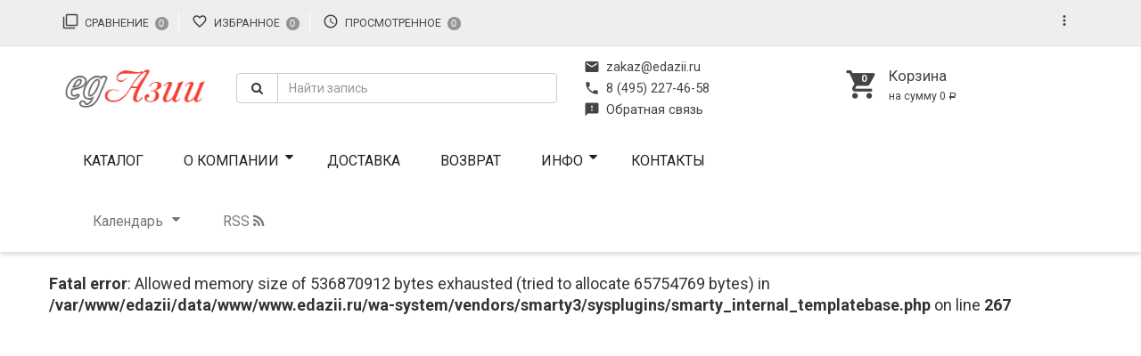

--- FILE ---
content_type: text/html; charset=utf-8
request_url: https://www.edazii.ru/news/2017/05/12/vesennyaya-rasprodazha-8--na-vse-tovary/
body_size: 6121
content:
<!DOCTYPE html><html><head><meta http-equiv="Content-Type" content="text/html; charset=utf-8"/><title>Edazii » Весенняя распродажа 8 % на все товары</title><meta name="Keywords" content="" /><meta name="Description" content="" /><meta name="yandex-verification" content="83250da58d8d9864" /><meta name="cmsmagazine" content="0665d9770c720f77520af937a3769e38" /><meta name="wa-expert-hash" content="db80315556158b1b956212f361b174ed096231" /><link rel="shortcut icon" href="/favicon.ico"/><!-- rss --><link rel="alternate" type="application/rss+xml" title="Edazii" href="https://www.edazii.ru/news/rss/"><link href='//fonts.googleapis.com/css?family=Roboto:400,300,500,700&amp;subset=latin,cyrillic' rel='stylesheet' type='text/css'><link href="//fonts.googleapis.com/icon?family=Material+Icons" rel="stylesheet"><link href="/wa-data/public/site/themes/materialdesign/css/font-awesome.min.css" rel="stylesheet"><link href="/wa-content/font/ruble/arial/fontface.css" rel="stylesheet" type="text/css"><link href="/wa-data/public/site/themes/materialdesign/material.css?v1.1.0.6" rel="stylesheet" type="text/css" media="all" /> <style>
 .catalog img { max-width: none !important; }    
 
.customer-reviews-list h2 {
    border-bottom: 2px solid #4051b5 !important;
    border-color: #4051b5 !important;
    font-size: 26px;
}
.s-review-header h4 {
    font-size: 20px;
}

table.features {
    border: 1px solid #d9d9d9 !important;
    margin-bottom: 8px;
    width:100%;
   
}
td.name {
    font-size: 12px;
    padding-left: 2px;
   
}
td.value {
    
    
    padding-right: 2px;
}

.out-of-stock > strong {
    font-size: 15px;
}

td .listfeatures-values {
    font-size: 12px;
}

div.s-review-item > .description-wrapper {
    font-size: 14px;
}

#product-description > p {
    font-size: 0.875rem !important;
}

 </style>
<script type="text/javascript" src="/wa-content/js/jquery/jquery-1.11.1.min.js" ></script><style id="base-css">
    body.boxed-layout {
                                            background-image: url("/wa-data/public/site/themes/materialdesign/img/custom_background.png");
                                                        background-size: cover;
                        background-position: top left;
            }

        </style>
                                    <script type="text/javascript">
var WA_THEME = WA_THEME || {};
WA_THEME = {
    name: "Material design",
    version: "1.1.0.6",
        favourite_url: "/search/?func=wishlist",
        locale: {
        more: "Ещё",
        other: "Остальные категории",
        compare_add: "Добавить в сравнение",
        compare_remove: "Удалить из сравнения",
        compare_added: "Сравнение",
        compare_enough: "Недостаточно продуктов",
        favourite_add: "Добавить в избранное",
        favourite_remove: "Удалить из избранного",
        favourite_added: "Избранное",
        cart_add: "Корзину",
        desc_hide: "Скрыть",
        desc_more: "Подробнее",
        del: "Удалить",
        cancel: "Отмена",
        addedto: "Добавлен в"
    }
};

$.md = {
        shop_url:"/",
    shop_theme_url:"/wa-data/public/shop/themes/materialdesign/",
    cart_url:"/cart/",

    product_col_lg: 5,
    product_col_md: 4,
    product_col_sm: 4,
    product_col_tab: 4,
    product_col_xs: 4,
                                currency:{"code":"RUB","sign":"\u0440\u0443\u0431.","sign_html":"<span class=\"ruble\">\u0420<\/span>","title":"\u0420\u043e\u0441\u0441\u0438\u0439\u0441\u043a\u0438\u0439 \u0440\u0443\u0431\u043b\u044c","name":[["rouble","roubles"],"rub.","r."],"frac_name":[["kopeck","kopecks"],"kop.","k."],"precision":2,"sign_position":1,"sign_delim":" ","decimal_point":",","frac_digits":2,"thousands_sep":" "},
    };

    var images = [];
    $(document).ready(function(){
        if(typeof(images) != 'undefined'){
            $.each(images, function(k,v){
                if(v.icon) {
                    $('[data-icon-id="'+k+'"]').prepend('<img src="'+v.icon+'" alt="" style="vertical-align:middle; margin-right:3px;">');
                }
            });
        }
    });
</script><link href="/wa-apps/blog/themes/materialdesign/material.blog.css" rel="stylesheet" type="text/css">
<!-- next & prev links -->


<style id="color-scheme">.theme-c,.header-style-color .cart .material-icons:after,.megamenu .dropdown-menu a:hover,.service-v8 .service:hover .h4,.star:after,.star-empty:after,.star-full:after,.star-half:after,.product-list .additional-buttons .active i,.product-list .additional-buttons .active,.product-list.thumbs .addtocart > button,.product-list-v3.thumbs .h5,.maintext li .fa,.product-links .active,.mdl-button--primary,.heading-v6 h1,.heading-v6 .h1,.heading-v6 h2,.heading-v6 .h2,.sidebar-plugins .brands a:hover {color: #4051b5 !important;}.theme-c:hover,.cart .material-icons:hover:after,.megamenu .dropdown-menu a:hover,.service-v8 .service:hover .h4:hover,.star:hover:after,.star-empty:hover:after,.star-full:hover:after,.star-half:hover:after,.product-list .additional-buttons .active i:hover,.product-list .additional-buttons .active:hover,.product-list.thumbs .addtocart > button:hover,.product-list-v3.thumbs .h5:hover,.maintext li .fa:hover,.product-links .active:hover,.mdl-button--primary:hover,.heading-v6 h1:hover,.heading-v6 .h1:hover,.heading-v6 h2:hover,.heading-v6 .h2:hover {color: #32409f;}.theme-c-h:hover {color: #4051b5;}.theme-c-ni, a {color: #4051b5;}.theme-c-ni:hover,a:hover {color: #32409f;}.theme-sc,.logo span,.service-v1 a:hover i,.service-v3 .service:hover i,.service-v4 a:hover i,.service-v4 a:hover .h4,.service-v6 a:hover .h4,.service-v7 .service i,.affix-menu .material-icons:after {color: #f34235;}.theme-bg,.header-style-color,.header-style-color .navbar-theme,.header-style-color .search-theme .mdl-textfield,.header-style-color .flexMenu-search .mdl-textfield,.tags a:hover,.checkout-step.done h2,.mdl-button--raised.mdl-button--colored,.copyright-theme,.badge-theme,.mdl-textfield__label:after,.mdl-checkbox__ripple-container .mdl-ripple,.btn-theme,.service-v2 .service:hover i,.service-v8 .service:hover .icon-wrapper,ul.list li .addtocart > button,.parallax-v2 .da-dots span.da-dots-current,.category-sorting .selected a,.filters .ui-widget-header,.filters .ui-widget-content .ui-state-default,input[type=button],input[type=submit],.cart .affix {background-color: #4051b5 !important;}.theme-bg-ni,.modal-theme .modal-header,.product-page .options .inline-select .selected,.mdl-radio__inner-circle,.mdl-radio__ripple-container .mdl-ripple {background-color: #4051b5;}.theme-bg-d,.header-style-color .navbar-theme.nb-dark,.header-style-color .navigation,.heading-v5:after {background-color: #32409f !important;}.theme-bg-t,.product-list-v1 li .quickoverview {background-color: rgba(64,81,181,.7) !important;}.theme-bg-h { background-color: #4051b5; }.theme-bg-h:hover { background-color: #32409f; }.theme-sbg,.header-v11 #cart,.header-v12 #cart,.service-v5 .service:hover i,.service-v7 .service:hover i,.service-v7 .service .h4:after,.product-list-v2.thumbs .product-item-inner,.product-list-v6.thumbs .prices,.md-pagination .selected,.usermenu .active .badge,.owl-page.active span,.mdl-button--accent.mdl-button--raised,.mdl-button--accent.mdl-button--fab,.mdl-button--fab.mdl-button--colored {background-color: #f34235 !important;}.theme-sbg-d,.header-v10 .navbar-categories { background-color: #d32f2f; }.theme-sbg-t,.product-list-v2 .quickoverview { background-color: rgba(243,66,53,.7) !important; }.theme-sbg-h { background-color: #f34235; }.theme-sbg-h:hover { background-color: #d32f2f; }.theme-bc,.heading-v1 h1,.heading-v1 .h1,.heading-v1 h2,.heading-v1 .h2,.heading-v3 h1,.heading-v3 .h1,.heading-v3 h2,.heading-v3 .h2,.wa-captcha .wa-captcha-input:focus,.header-v10 .dropdown-menu,.header-v10 .navbar-default .flexMenu-popup,.my-nav .active a,.service-v8 .service:hover .icon-wrapper,.service-v8 .service:hover .icon-wrapper:before,.service-v8 .service:hover .icon-wrapper:after,blockquote:hover,.parallax-v2 .da-dots span,.filters .slider input:focus,.product-page .options .inline-select .selected,ul.md-tabs>li.active > a,ul.md-tabs>li.active > a:hover,ul.md-tabs>li.active > a:active,ul.md-tabs>li > a:hover,.wa-value input[type=text]:focus,.wa-value input[type=email]:focus,.wa-value input[type=password]:focus,.wa-value textarea:focus,.md-input:focus,.mdl-radio.is-checked .mdl-radio__outer-circle,.about:hover hr {border-color: #4051b5 !important;}.theme-bc-d,.filters .ui-widget-content .ui-state-default {border-color: #32409f;}.theme-sbc,.header .dropdown-menu,.navbar-default .flexMenu-popup,.navbar-pages .navbar-nav > .active,.navbar-categories .navbar-nav li:hover,.sidebar-nav .megamenu .dropdown-menu,.sidebar-nav .dropdown-submenu .dropdown-menu,.header-v9 ul .dropdown-menu,.service-v5 .service:hover i:after,.service-v7 .service i:after,.filters .feature-value:hover {border-color: #f34235 !important;}.theme-sbc-d,.navbar-pages .navbar-nav li:hover {border-color: #d32f2f !important;}a.theme-sc:hover,.service-v4 a:hover a.h4:hover,.service-v6 a:hover a.h4:hover,.affix-menu a.material-icons:hover:after {color: #d32f2f;}.star-hover:after {color: #32409f;}.sidebar-nav .list-group-item.active > a {border-left-color: #f34235;}#compare-table > tbody > tr:hover {border-left-color: #4051b5;}</style><!--canonical начало --><!-- --><!--2 variant nachalo --><!--2 variant konec --><!--canonical конец --><style>form#cart-form .skus {display: none;}.catalog.catalog-v1.fs-14 {display: none;}ul.subcategories-image.list-unstyled.list-inline {display: none;}.list-unstyled {}.header-style-white .nb-black .navbar-nav>li>a, .header-style-white .nb-black .navbar-nav>li>a:focus {color: #fff;}.header-style-white .nb-black, .header-style-white .navigation {background-color: #227 !important;}.kolvkategspisok {background-color: #f2f2f2;border: 1px solid #d4d4d4;border-radius: 5px;font-size: 14px;height: 28px;text-align: center;width: 36px;margin-left:2px;}.catalog img {border-radius: 129px;margin-bottom: 19px;}.catalog > ul > li {text-align: center;}</style></head><body class="no-adaptive modal-theme">

<!-- Yandex.Metrika counter -->
<script type="text/javascript" >
    (function (d, w, c) {
        (w[c] = w[c] || []).push(function() {
            try {
                w.yaCounter46774254 = new Ya.Metrika({
                    id:46774254,
                    clickmap:true,
                    trackLinks:true,
                    accurateTrackBounce:true,
                    webvisor:true,
                    trackHash:true,
                    ecommerce:"dataLayer"
                });
            } catch(e) { }
        });

        var n = d.getElementsByTagName("script")[0],
            s = d.createElement("script"),
            f = function () { n.parentNode.insertBefore(s, n); };
        s.type = "text/javascript";
        s.async = true;
        s.src = "https://cdn.jsdelivr.net/npm/yandex-metrica-watch/watch.js";

        if (w.opera == "[object Opera]") {
            d.addEventListener("DOMContentLoaded", f, false);
        } else { f(); }
    })(document, window, "yandex_metrika_callbacks");
</script>
<noscript><div><img src="https://mc.yandex.ru/watch/46774254" style="position:absolute; left:-9999px;" alt="" /></div></noscript>
<!-- /Yandex.Metrika counter -->



<script type="text/javascript">

$(function(){
	
	$.shopPreorderPlugin.init({
		done: '{$settings.done}',
		limit_block_selector: '{$settings.limit_block_selector}',
		just_done: '{$settings.just_done}',
		email_error: '{$settings.email_error}',
		phone_error: '{$settings.phone_error}',
		email_or_phone_error: '{$settings.email_or_phone_error}'
	});
	
	$('[name="preorder_phone"]').inputmask('+7(999)-999-99-99');
	$('[name="preorder_quantity"]').inputmask('9');

})
</script>




<div class="wrapper"><div class="header header-style-white">



<div class="header-v3">
    <div class="topmenu">
        <div class="container">
            <div class="row">
                <div class="col-xs-12">
                    <ul class="list-md pull-left usermenu">
                                                
                        <li id="compare">
                            <a href="javascript:void(0);">
                                <i class="material-icons">filter_none</i>Сравнение<span class="badge">0</span>
                            </a>
                        </li>

                        
                        <li id="favourite">
                            <a href="/search/?func=wishlist">
                                <i class="material-icons">favorite_border</i>Избранное<span class="badge">0</span>
                            </a>
                        </li>

                        
                        <li id="viewed">
                            <a href="/search/?func=viewed">
                                <i class="material-icons">access_time</i>Просмотренное<span class="badge">0</span>
                            </a>
                        </li>
                                            </ul>
                    <ul class="list-md pull-right auth">

                    
                    
                    
                    
                    
                    <li>
                                                <div class="mdl-drop app-menu">
                            <button id="app-menu" class="mdl-button mdl-js-button mdl-button--icon"><i class="material-icons">more_vert</i></button>
                            <ul class="mdl-menu mdl-menu--bottom-right mdl-js-menu mdl-js-ripple-effect" data-mdl-for="app-menu">
                                <li class="mdl-menu__item disabled">Приложения</li>
                                                                                                <li class="mdl-menu__item"><a href="/"><i class="material-icons">home</i>Магазин</a></li>
                                                                <li class="mdl-menu__item"><a href="/company/"><i class="material-icons">language</i>Edazii</a></li>
                                                                <li class="mdl-menu__item active"><a href="/news/"><i class="material-icons">library_books</i>Новости</a></li>
                                                                <li class="mdl-menu__item"><a href="/photo/"><i class="material-icons">photo_camera</i>Фото</a></li>
                                                            </ul>
                        </div>
                                            </li>
                    </ul>
                </div>
            </div>
        </div>
    </div>

    <div class="header-content">
        <div class="container">
            <div class="row vertical-align">
                
                <div class="col-xs-2 logo">
                    <a href="/">
        <img src="/wa-data/public/site/themes/materialdesign/img/mylogo.png?v1.1.0.6" alt="Edazii" />
    </a>                </div>

                
                <div class="col-xs-4 search">
                                            <form method="get" action="/news/">
    <div class="input-group">
        <span class="input-group-btn">
            <button class="btn btn-default" type="submit">
                <i class="fa fa-search"></i>
            </button>
        </span>
        <input type="search" name="query" class="form-control" id="search" placeholder="Найти запись">
    </div>
</form>

                                    </div>

                
                <div class="col-xs-3 contacts">
                                        <ul>
                                                <li><a href="mailto:zakaz@edazii.ru"><i class="material-icons">mail</i>zakaz@edazii.ru</a></li>
                        <li><a href="tel:8 (495) 227-46-58"><i class="material-icons">phone</i>8 (495) 227-46-58</a></li>
                                                
                        
                        <li>
                            <a href="#feedbackModal" data-toggle="modal">
                                <i class="material-icons">feedback</i>Обратная связь
                            </a>
                        </li>
                    </ul>
                                    </div>
                
                                                                            <div class="col-xs-3 cart">
                        <div data-spy="affix" data-offset-top="200" id="cartAffix">
                            <a href="/cart/" id="cart">
                                <i class="material-icons mdl-badge" data-badge="0">shopping_cart</i>
                                <ul>
                                    <li>Корзина</li>
                                    <li class="nowrap">на сумму <span class="cart-total">0 <span class="ruble">Р</span></span></li>
                                </ul>
                            </a>
                                                    </div>
                    </div>
                            </div>
        </div>
    </div>

    
        <div class="navbar navbar-default navbar-pages navbar-theme">
        <div class="container" id="navbar-pages">
            <ul class="nav navbar-nav navbar-flex" id="pages">
            <li><a href="/katalog/">Каталог</a></li>
          
                                                                                                <li class="dropdown">
            <a href="/company/">О компании</a>
            <ul class="dropdown-menu">
                                                <li><a href="/company/aktsii/">Акции</a></li>
    
                                                <li><a href="/company/sposoby-oplaty/">Способы оплаты</a></li>
    
                                                <li><a href="/company/otzyvy/">Отзывы</a></li>
    
                                                <li><a href="/company/novosti/">Новости</a></li>
    
                            </ul>
        </li>
    
                                                                    <li><a href="/company/dostavka/">Доставка</a></li>
    
                                                                    <li><a href="/company/vozvrat/">Возврат</a></li>
    
                                                                                                <li class="dropdown">
            <a href="/company/info/">ИНФО</a>
            <ul class="dropdown-menu">
                                                <li><a href="/company/info/kak-sdelat-zakaz/">Как сделать заказ</a></li>
    
                            </ul>
        </li>
    
                                                                    <li><a href="/company/kontakty/">Контакты</a></li>
    
                                <!-- more list items... -->
            </ul>
        </div>
    </div>
    
    
            <div class="navbar navbar-default navbar-categories" role="navigation">
            <div class="container">
                <ul class="nav navbar-nav navbar-flex">
                    

    <li class="dropdown">
        <a href="javascript:void(0)">Календарь</a>
        <ul class="dropdown-menu">
                                                                                <li class="dropdown-submenu">
                                        <a href="https://www.edazii.ru/news/2017/" class="dropdown-toggle disabled" data-toggle="dropdown" data-hover="dropdown" data-delay="500" data-close-others="false">2017</a>
                    <ul class="dropdown-menu">
                                <li >
                    <a href="https://www.edazii.ru/news/2017/05/" title="1 запись">Май</a>
                </li>
                                                                                            </ul>
                        </li>
                                        <li class="dropdown-submenu">
                                        <a href="https://www.edazii.ru/news/2016/" class="dropdown-toggle disabled" data-toggle="dropdown" data-hover="dropdown" data-delay="500" data-close-others="false">2016</a>
                    <ul class="dropdown-menu">
                                <li >
                    <a href="https://www.edazii.ru/news/2016/12/" title="1 запись">Декабрь</a>
                </li>
                                        </ul>
                    </li>
                                    </ul>
    </li>

    <li><a href="https://www.edazii.ru/news/rss/" title="RSS">RSS <i class="fa fa-rss"></i></a></li>



<!-- PLUGINS -->


                    <!-- more list items... -->
                </ul>
            </div>
        </div>
    </div></div><div class="main content-wrapper"><div class="container"><div class="row"><br />
<b>Fatal error</b>:  Allowed memory size of 536870912 bytes exhausted (tried to allocate 65754769 bytes) in <b>/var/www/edazii/data/www/www.edazii.ru/wa-system/vendors/smarty3/sysplugins/smarty_internal_templatebase.php</b> on line <b>267</b><br />


--- FILE ---
content_type: text/css
request_url: https://www.edazii.ru/wa-apps/blog/themes/materialdesign/material.blog.css
body_size: 1238
content:
.comments{padding:8px;padding:0.5rem}.comments{display:inline-block}.comments .material-icons{vertical-align:-20%}.timeline{list-style:none;padding:20px 0;padding:1.25rem 0;position:relative}.timeline:before{background-color:#eee;bottom:0;content:" ";left:50%;margin-left:-1.5px;position:absolute;top:0;width:3px}.timeline>li{clear:left;float:left;margin-bottom:40px;position:relative;width:50%}.timeline>li:before,.timeline>li:after{content:" ";display:table}.timeline>li:after{clear:both}.timeline>li>.timeline-panel{background:#fff;border:1px solid #d4d4d4;float:left;position:relative;width:94%}.timeline>li>.timeline-panel:before{background:#ccc;content:" ";display:inline-block;height:7px;position:absolute;right:-17px;top:38px;width:7px;-moz-border-radius:3px;-webkit-border-radius:3px;border-radius:3px}.timeline>li>.timeline-badge{color:#ccc;cursor:pointer;font-size:1.4em;height:24px;line-height:50px;position:absolute;right:-12px;text-align:center;top:19px;width:24px;z-index:9}.timeline>li .timeline-heading{background:#aaa;min-height:120px;position:relative}.timeline>li .timeline-heading .h3{bottom:16px;color:#fff;left:16px;position:absolute;text-shadow:rgba(0,0,0,0.6) 1px 1px 4px;font-size:24px;font-size:1.5rem}.timeline>li .timeline-heading .date{background:#fff;display:inline-block;left:-4px;padding:8px 10px;padding:0.5rem 0.625rem;position:absolute;top:20px;-moz-box-shadow:0 1px 1px rgba(0,0,0,0.35);-webkit-box-shadow:0 1px 1px rgba(0,0,0,0.35);box-shadow:0 1px 1px rgba(0,0,0,0.35)}.timeline>li .timeline-heading .date:after{border-color:transparent #777 transparent transparent;border-style:solid;border-width:0 5px 5px 0;bottom:-6px;content:'';height:0;left:-1px;position:absolute;width:0}.timeline>li .timeline-body{border-bottom:1px solid #e8e8e8;padding:16px;padding:1rem}.timeline>li .timeline-body img{display:block;width:100% \9;max-width:100%;height:auto}.timeline>li .timeline-footer{padding:8px;padding:0.5rem}.timeline>li .photo-album-attachment li{padding:5px}.timeline>li.timeline-inverted{clear:right;float:right;margin-bottom:40px}.timeline>li.timeline-inverted>.timeline-panel{float:right}.timeline>li.timeline-inverted>.timeline-panel:before{left:-17px;right:auto}.timeline>li.timeline-inverted>.timeline-panel:after{left:-14px;right:auto}.timeline>li.timeline-inverted>.timeline-badge{left:-12px}.timeline>li:nth-child(2){margin-top:60px}@media (max-width: 992px){.adaptive .timeline>li>.timeline-panel:before{right:-11px}.adaptive .timeline>li.timeline-inverted>.timeline-panel:before{left:-17px}}@media (max-width: 767px){.adaptive .timeline:before{left:40px}.adaptive .timeline>li{margin-bottom:20px;position:relative;width:100%;float:left;clear:left}.adaptive .timeline>li>.timeline-panel{float:right;width:calc(100% - 70px);width:-moz-calc(100% - 70px);width:-webkit-calc(100% - 70px)}.adaptive .timeline>li>.timeline-panel:before{left:-17px;right:auto;top:39px}.adaptive .timeline>li>.timeline-badge{left:28px;margin-left:0}.adaptive .timeline>li.timeline-inverted{float:left;clear:left;margin-top:30px;margin-bottom:30px}.adaptive .timeline>li.timeline-inverted>.timeline-badge{left:28px}}.post>.credentials{border-bottom:1px solid #f5f5f5;border-top:1px solid #f5f5f5}.post .comments{margin-left:20px}.post img{display:block;width:100% \9;max-width:100%;height:auto}.reviews-branch{list-style:none;margin:0;padding:0}.reviews-branch.main-tree{border-bottom:1px solid #e3e3e3}.reviews-branch ul{padding-left:50px}.reviews-branch .review{padding:20px 0;padding:1.25rem 0}.reviews-branch li{border-top:1px solid #e3e3e3}.reviews-branch li .summary{padding:0 15px;overflow:hidden}.reviews-branch li .no-avatar{color:#fff;height:44px;line-height:44px;text-align:center;text-transform:uppercase;width:44px;font-size:20px;font-size:1.25rem}.reviews-branch li .actions a{font-weight:400;margin-left:-8px}.reviews-branch li .actions a:hover{text-decoration:none}.comment-form .h4{font-size:18px;font-weight:400}.comment-form .mdl-textfield{width:100%}.comment-form .is-focused .mdl-textfield__label{font-size:16px}.comment-form .mdl-textfield__label{color:#888;font-size:18px}
